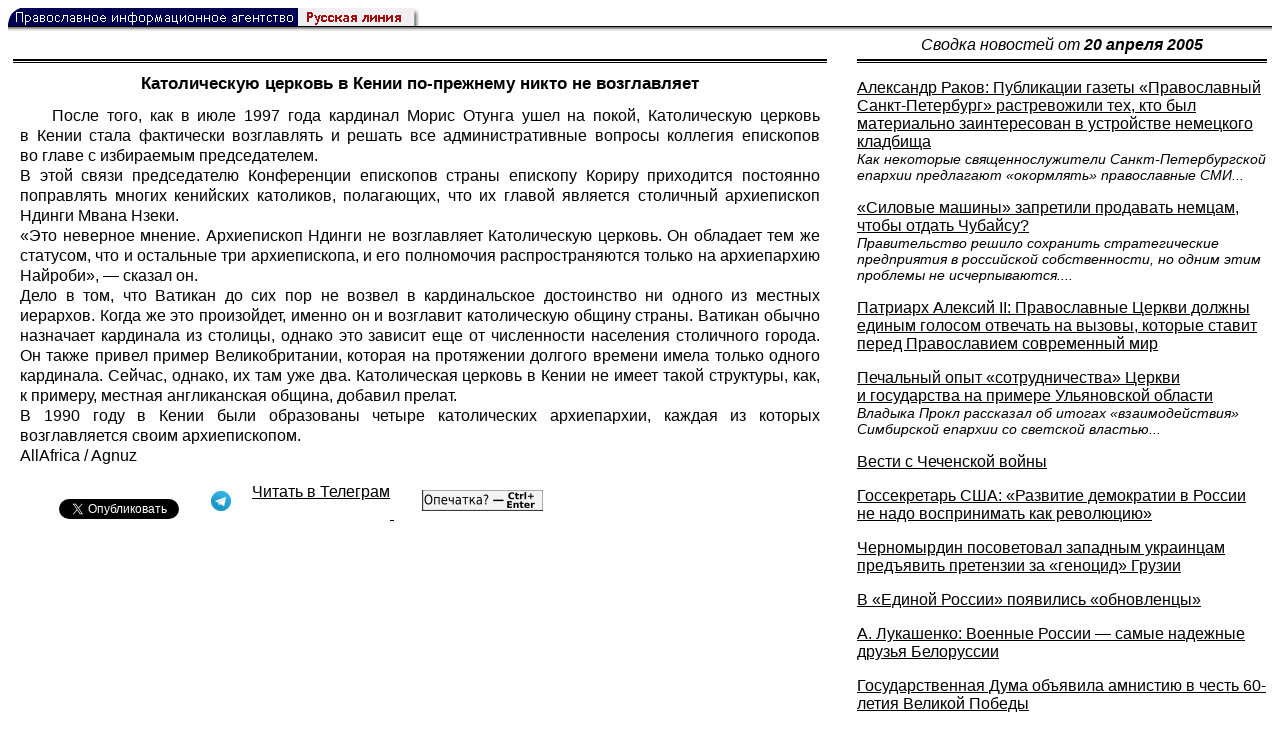

--- FILE ---
content_type: text/html; charset=UTF-8
request_url: https://rusk.ru/newsdata.php?idar=717310
body_size: 11328
content:
<!DOCTYPE HTML PUBLIC "-//W3C//DTD HTML 4.01 Transitional//EN" "http://www.w3.org/TR/html4/loose.dtd">
<html lang="ru">
<head>
<meta content="text/html; charset=UTF-8" http-equiv="Content-Type">
<meta name="viewport" content="width=device-width, height=device-height, initial-scale=1.0, user-scalable=no, maximum-scale=2.0"/>
<meta name="HandheldFriendly" content="True"/>
<meta name="description" content="Русская линия / Новости / Католическую церковь в Кении по-прежнему никто не возглавляет">
<title>Русская линия / Новости / Католическую церковь в Кении по-прежнему никто не возглавляет</title>
    <meta property="og:url"           content="https://rusk.ru/newsdata.php?idar=717310" />
    <meta property="og:type"          content="website" />
    <meta property="og:title"         content="Русская линия / Новости: Католическую церковь в Кении по-прежнему никто не возглавляет" />
    <meta property="og:description"   content="" />
    <meta property="og:image"         content="https://rusk.ru/ims/logo.jpg" />
<LINK REL=STYLESHEET TYPE="text/css" HREF="style.css?ts=13">
<link rel="image_src" href="/ims/logo.jpg" />

</head>  
<body>
    <!-- Сервис опечаток etersoft -->
    <script type="text/javascript" src="js/node_modules/@etersoft/retypos-webclient/dist/etersoft-typos.js?ts=13"></script>


<script type="text/javascript" src="/js/img.js?ts=13"></script>
<div id="mask" style="display:none" onclick="hideMask()">
	<div class="imgContainer">
		<div id="imgClose">&nbsp;</div>
		<img id="fullImg" />
		<div id="altImg">&nbsp;</div>
	</div>
</div>
<table border="0" cellPadding="0" cellSpacing="0" width="100%">
  <tr>
    <td align="left" width="370"><a href="https://rusk.ru/"><img border="0"
    src="/ims/agent.gif" width="416" height="18" alt="Русская линия"></a></td>
 </tr>
</table><div style="height:1px; background-color:black;"></div>
<div style="height:1px; background-color:#808080;"></div>
<div style="height:1px; background-color:#A2A2A2;"></div>
<div style="height:1px; background-color:#DDDDDD;"></div>
<div style="height:1px; background-color:#E8E8E8;"></div>

<table border="0" width="100%" cellPadding="0" cellSpacing="5" >
    <tr>
        <td></td>
        <td width="20"></td>
        <td width="33%" valign="middle" align="center">
<A class="ablack" title="Все сообщения от 20.04.2005" 
    href="svod.php?date=2005-04-20">
    <i>Сводка новостей от <b>20 апреля 2005</b></i></a>
        
         </td>
    </tr><tr>
         <td valign="top"><div style="height:2px; background-color:black;"></div>
<div style="height:1px; background-color:white;"></div>
<div style="height:1px; background-color:#000000;"></div>
<h1><div class="H1">Католическую церковь в Кении по-прежнему никто не возглавляет</div></h1><div class="freetext hyphens post">После того, как в июле 1997 года кардинал Морис Отунга ушел на покой, Католическую церковь в Кении стала фактически возглавлять и решать все административные вопросы коллегия епископов во главе с избираемым председателем.<br>В этой связи председателю Конференции епископов страны епископу Кориру приходится постоянно поправлять многих кенийских католиков, полагающих, что их главой является столичный архиепископ Ндинги Мвана Нзеки.<br>«Это неверное мнение. Архиепископ Ндинги не возглавляет Католическую церковь. Он обладает тем же статусом, что и остальные три архиепископа, и его полномочия распространяются только на архиепархию Найроби», — сказал он.<br>Дело в том, что Ватикан до сих пор не возвел в кардинальское достоинство ни одного из местных иерархов. Когда же это произойдет, именно он и возглавит католическую общину страны. Ватикан обычно назначает кардинала из столицы, однако это зависит еще от численности населения столичного города. Он также привел пример Великобритании, которая на протяжении долгого времени имела только одного кардинала. Сейчас, однако, их там уже два. Католическая церковь в Кении не имеет такой структуры, как, к примеру, местная англиканская община, добавил прелат.<br>В 1990 году в Кении были образованы четыре католических архиепархии, каждая из которых возглавляется своим архиепископом.<br>AllAfrica / Agnuz
<noindex>

<!-- VKontakte -->
<div id="vk_api_transport"></div>
<script type="text/javascript">
  window.vkAsyncInit = function() {
    VK.init({
      apiId: 2924674,
      onlyWidgets: true
    });
    VK.Widgets.Like("vk_like", {type: "mini", pageTitle: 'Русская Линия: Католическую церковь в Кении по-прежнему никто не возглавляет', pageDescription: '', text:'Русская Линия: Католическую церковь в Кении по-прежнему никто не возглавляет', pageUrl:'https://rusk.ru/newsdata.php?idar=717310'} );
  };

  setTimeout(function() {
    var el = document.createElement("script");
    el.type = "text/javascript";
    el.src = "//vk.com/js/api/openapi.js";
    el.async = true;
    document.getElementById("vk_api_transport").appendChild(el);
  }, 0);
</script>

<!-- Facebook -->
<div id="fb-root"></div>
<script>
  (function(d, s, id){
     var js, fjs = d.getElementsByTagName(s)[0];
     if (d.getElementById(id)) {return;}
     js = d.createElement(s); js.id = id;
     js.src = "//connect.facebook.net/ru_RU/all.js#xfbml=1";
     fjs.parentNode.insertBefore(js, fjs);
   }(document, 'script', 'facebook-jssdk'));
</script>

<!-- Google Plus -->
<script type="text/javascript">
  window.___gcfg = {lang: 'ru'};

  (function() {
    var po = document.createElement('script'); po.type = 'text/javascript'; po.async = true;
    po.src = '//apis.google.com/js/plusone.js';
    var s = document.getElementsByTagName('script')[0]; s.parentNode.insertBefore(po, s);
  })();
</script>


<ul style="padding:0px; text-indent: 0px; text-align:left; margin-left: 0px;">

<!-- VKontakte -->
<li style="padding: 1px 5px; margin-right: 0px; display: inline;">
<div id="vk_like" style="float: left; background: none repeat scroll 0% 0% transparent; height: 22px;"></div>
</li>

<!-- FaceBook -->
<li style="padding: 1px 5px; margin-right: 0px; display: inline;">
<div class="fb-like" data-href="https://rusk.ru/newsdata.php?idar=717310" data-send="true" data-layout="button_count" data-width="450" data-show-faces="true" data-action="recommend"></div>
</li>


<!-- Google Plus -->
<li style="padding: 1px 5px; margin-right: 0px; display: inline;">
<g:plusone size="medium"></g:plusone>
</li>

<!-- Twitter -->
<li style="padding: 1px 5px; margin-right: 4px; display: inline;">
<a href="https://twitter.com/share" class="twitter-share-button" data-text="Русская Линия: Католическую церковь в Кении по-прежнему никто не возглавляет" data-lang="ru" data-hashtags="rusk">Твитнуть</a>
<script>!function(d,s,id){var js,fjs=d.getElementsByTagName(s)[0];if(!d.getElementById(id)){js=d.createElement(s);js.id=id;js.src="//platform.twitter.com/widgets.js";fjs.parentNode.insertBefore(js,fjs);}}(document,"script","twitter-wjs");</script>
</li>


<!-- Telegram -->
<li style="padding: 1px 5px; margin-right: 4px; display: inline;">
<a href="https://tgclick.com/ruskru"  style="text-decoration:none;margin-right:3px;">
<img border="0" src="ims/telegram-20.png">
</a>
<a href="https://tgclick.com/ruskru" title="Подписаться на новостной канал в Телеграм">
<span style="vertical-align: top;">Читать в Телеграм</span>
</a>
</li>

<!-- check typos -->
<li style="padding: 1px 5px; margin-right: 0px; display: inline;">
<img src="ims/typelogo.png" alt='Выделите текст и нажмите Ctrl-Enter, если заметили опечатку'">
</li>

<!-- ЖЖ -->
<!--
<li style="padding: 3px 5px; margin-right: 10px; display: inline;">
<form method="post" action=http://www.livejournal.com/update.bml name="updateForm" rel="nofollow" target="_blank"><div style="display:none;visible:false">
<input type="text" maxlength="100" name="subject" id="subject" class="text" size="43" value="Русская Линия: Католическую церковь в Кении по-прежнему никто не возглавляетhttps://rusk.ru/newsdata.php?idar=717310"/>
<textarea rows="1" cols="1" name="event">Русская Линия: Католическую церковь в Кении по-прежнему никто не возглавляетhttps://rusk.ru/newsdata.php?idar=717310<div align="right" style="border-style: outset; border-width: inherit; border-color: #FFFFFF; background-color: #3366FF; font-family: 'Courier New', Courier, monospace; color: #FFFFFF;">
Оригинал записи опубликован на блоге <a href="https://rusk.ru/newsdata.php?idar=717310">Русская Линия: Католическую церковь в Кении по-прежнему никто не возглавляет</a></div></textarea>
</div><input type="image" src="http://pics.livejournal.com/grafchitaru/pic/00294z9p" alt="Опубликовать в ЖЖ" title="Опубликовать в ЖЖ" value="Опубликовать в ЖЖ"></form></td><td><h3>Вы можете легко перепостить эту запись в ЖЖ. Для этого достаточно лишь нажать на кнопку и откроется новое окно.</h3>
</li>
-->

</ul>

</noindex>

</div>

</td>        <td></td>
        <td valign="top">

<div style="height:2px; background-color:black;"></div>
<div style="height:1px; background-color:white;"></div>
<div style="height:1px; background-color:#000000;"></div>
<p align="left"><a class="ablack2" href="/newsdata.php?idar=103172">
 <u>Александр Раков: Публикации газеты «Православный Санкт-Петербург» растревожили тех, кто был материально заинтересован в устройстве немецкого кладбища</u><br><i class="index_subname">Как некоторые священнослужители Санкт-Петербургской епархии предлагают «окормлять» православные СМИ...</i></a><p align="left"><a class="ablack2" href="/newsdata.php?idar=103168">
 <u>«Силовые машины» запретили продавать немцам, чтобы отдать Чубайсу?</u><br><i class="index_subname">Правительство решило сохранить стратегические предприятия в российской собственности, но одним этим проблемы не исчерпываются....</i></a><p align="left"><a class="ablack2" href="/newsdata.php?idar=717313">
 <u>Патриарх Алексий II: Православные Церкви должны единым голосом отвечать на вызовы, которые ставит перед Православием современный мир</u></i></a><p align="left"><a class="ablack2" href="/newsdata.php?idar=717301">
 <u>Печальный опыт «сотрудничества» Церкви и государства на примере Ульяновской области</u><br><i class="index_subname">Владыка Прокл рассказал об итогах «взаимодействия» Симбирской епархии со светской властью...</i></a><p align="left"><a class="ablack2" href="/newsdata.php?idar=717337">
 <u>Вести с Чеченской войны</u></i></a><p align="left"><a class="ablack2" href="/newsdata.php?idar=160386">
 <u>Госсекретарь США: «Развитие демократии в России не надо воспринимать как революцию»</u></i></a><p align="left"><a class="ablack2" href="/newsdata.php?idar=160391">
 <u>Черномырдин посоветовал западным украинцам предъявить претензии за «геноцид» Грузии</u></i></a><p align="left"><a class="ablack2" href="/newsdata.php?idar=160381">
 <u>В «Единой России» появились «обновленцы»</u></i></a><p align="left"><a class="ablack2" href="/newsdata.php?idar=160385">
 <u>А. Лукашенко: Военные России — самые надежные друзья Белоруссии</u></i></a><p align="left"><a class="ablack2" href="/newsdata.php?idar=160384">
 <u>Государственная Дума объявила амнистию в честь 60-летия Великой Победы</u></i></a><p align="left"><a class="ablack2" href="/newsdata.php?idar=103171">
 <u>Крымские татары рядятся в тогу «борцов с фашизмом»</u></i></a><p align="left"><a class="ablack2" href="/newsdata.php?idar=160387">
 <u>«Если бы нацисты остались»</u><br><i class="index_subname">Или как бы литовцам хорошо жилось при Гитлере...</i></a><p align="left"><a class="ablack2" href="/newsdata.php?idar=160380">
 <u>Новый Папа Римский избран — им стал немецкий кардинал</u></i></a><p align="left"><a class="ablack2" href="/newsdata.php?idar=717316">
 <u>Патриарх Алексий II поздравил Бенедикта XVI с избранием на Римскую кафедру</u></i></a><p align="left"><a class="ablack2" href="/newsdata.php?idar=717343">
 <u>Петропавловский собор Петербурга готовят к церемонии перезахоронения праха Императрицы Марии Федоровны</u></i></a><p align="left"><a class="ablack2" href="/newsdata.php?idar=717341">
 <u>В России появится межрелигиозный комитет по профилактике СПИДа</u></i></a><p align="left"><a class="ablack2" href="/newsdata.php?idar=717312">
 <u>Первое в этом году заседание Священного Синода РПЦ проходит в Москве</u></i></a><p align="left"><a class="ablack2" href="/newsdata.php?idar=717347">
 <u>Глава российских католиков отвергает обвинения в прозелитизме и создании новых католических структур в России</u></i></a><p align="left"><a class="ablack2" href="/newsdata.php?idar=717344">
 <u>Суд подтвердил права Ставропольской епархии на храм св. Ольги в Железноводске</u></i></a><p align="left"><a class="ablack2" href="/newsdata.php?idar=160389">
 <u>ЦИК разрешил КПРФ вынести на референдум лишь два вопроса</u></i></a><p align="left"><a class="ablack2" href="/newsdata.php?idar=717329">
 <u>Псковичи почтили память воинов, разбивших войско немецких рыцарей на льду Чудского озера</u></i></a><p align="left"><a class="ablack2" href="/newsdata.php?idar=717328">
 <u>Департамент образования мэрии города Архангельска опубликовал образовательную программу «Родник»</u></i></a><p align="left"><a class="ablack2" href="/newsdata.php?idar=717353">
 <u>Уральские казаки и ученые против строительства парковки на месте разрушенного собора</u></i></a><p align="left"><a class="ablack2" href="/newsdata.php?idar=717327">
 <u>Освящена закладка нового храма в городе Северодвинске</u></i></a><p align="left"><a class="ablack2" href="/newsdata.php?idar=717352">
 <u>Чиновники Калмыкии перечислят часть зарплаты на строительство часовни</u></i></a><p align="left"><a class="ablack2" href="/newsdata.php?idar=717297">
 <u>В Адыгее создан Межрелигиозный совет республики</u></i></a><p align="left"><a class="ablack2" href="/newsdata.php?idar=717326">
 <u>Делегация Санкт-Петербургской епархии посетила Гамбург</u></i></a><p align="left"><a class="ablack2" href="/newsdata.php?idar=717296">
 <u>Российские телезрители на Пасху смогут увидеть фильм «Страсти Христовы»</u></i></a><p align="left"><a class="ablack2" href="/newsdata.php?idar=717325">
 <u>Настоятели владикавказских храмов будут информировать интернет-сайт о жизни своих приходов</u></i></a><p align="left"><a class="ablack2" href="/newsdata.php?idar=717350">
 <u>Митрополит Ювеналий встретился с представителями Федерального агентства по культуре и кинематографии</u></i></a><p align="left"><a class="ablack2" href="/newsdata.php?idar=717311">
 <u>Православные врачи Приморья обсудили последствия влияния сект на здоровье</u></i></a><p align="left"><a class="ablack2" href="/newsdata.php?idar=717295">
 <u>Общество православных педагогов создано в Пятигорске</u></i></a><p align="left"><a class="ablack2" href="/newsdata.php?idar=717307">
 <u>Поселок Кабона под Петербургом, где во время блокады действовал православный храм, должен стать мемориальным, считает сенатор Густов</u></i></a><p align="left"><a class="ablack2" href="/newsdata.php?idar=717335">
 <u>Активно участвуют в реализации программ по празднованию юбилея Великой Победы настоятели нижнетагильских приходов</u></i></a><p align="left"><a class="ablack2" href="/newsdata.php?idar=717320">
 <u>Икона св. Иоанна Богослова из разграбленного в лихолетье монастыря, вернулась в храм</u></i></a><p align="left"><a class="ablack2" href="/newsdata.php?idar=717334">
 <u>В Ливане состоялась конференция, посвященная 60-летию победы над фашизмом</u></i></a><p align="left"><a class="ablack2" href="/newsdata.php?idar=717319">
 <u>Благовещенские педагогические чтения прошли в Краснодаре</u></i></a><p align="left"><a class="ablack2" href="/newsdata.php?idar=717333">
 <u>Выставка «Пасхальные дары» открывается в Москве</u></i></a><p align="left"><a class="ablack2" href="/newsdata.php?idar=717318">
 <u>Выставка «Загадки Туринской плащаницы» открылась в Туле</u></i></a><p align="left"><a class="ablack2" href="/newsdata.php?idar=717346">
 <u>Спикер Госдумы высказывется за взаимодействие РПЦ и Католической церкви</u></i></a><p align="left"><a class="ablack2" href="/newsdata.php?idar=717305">
 <u>Неделя православной культуры проходит в школах Липецка</u></i></a><p align="left"><a class="ablack2" href="/newsdata.php?idar=717332">
 <u>В Екатеринбурге осужден похититель семейной реликвии Романовых</u></i></a><p align="left"><a class="ablack2" href="/newsdata.php?idar=717317">
 <u>При новом понтифике православно-католические отношения могут улучшиться, считает диакон Андрей Кураев</u></i></a><p align="left"><a class="ablack2" href="/newsdata.php?idar=717345">
 <u>Состоялась торжественная церемония, посвященная 150-летию российско-японских отношений</u></i></a><p align="left"><a class="ablack2" href="/newsdata.php?idar=717357">
 <u>На территории Варлаамо-Хутынского монастыря саперы обезвредили снаряд времен ВОВ</u></i></a><p align="left"><a class="ablack2" href="/newsdata.php?idar=717331">
 <u>Прихожане патриаршего подворья в центре Москвы протестуют против строительства рядом многоэтажного торгового комплекса</u></i></a><p align="left"><a class="ablack2" href="/newsdata.php?idar=717354">
 <u>Международный форум «Ислам за мир» пройдет в Москве</u></i></a><p align="left"><a class="ablack2" href="/newsdata.php?idar=160388">
 <u>Депутаты Госдумы ограничили свои привилегии</u></i></a><p align="left"><a class="ablack2" href="/newsdata.php?idar=717339">
 <u>Российские военачальники объединились в клуб</u></i></a><p align="left"><a class="ablack2" href="/newsdata.php?idar=717309">
 <u>В Петергофе появятся новые музеи</u></i></a><p align="left"><a class="ablack2" href="/newsdata.php?idar=717336">
 <u>Президент России поздравил нового Папу Римского</u></i></a><p align="left"><a class="ablack2" href="/newsdata.php?idar=717321">
 <u>Первый в СССР «вечный огонь» — погас в Санкт-Петербурге</u></i></a><p align="left"><a class="ablack2" href="/newsdata.php?idar=160390">
 <u>Коалиция «Патриоты России» стала партией</u></i></a><p align="left"><a class="ablack2" href="/newsdata.php?idar=717306">
 <u>Назарбаев призвал мусульманское духовенство Казахстана активизировать пропаганду против экстремизма и терроризма</u></i></a><p align="left"><a class="ablack2" href="/newsdata.php?idar=160392">
 <u>Анатолий Матвиенко избран премьер-министром Крыма</u></i></a><p align="left"><a class="ablack2" href="/newsdata.php?idar=717308">
 <u>В Израиле осуждают неонацистские выступления в странах Балтии</u></i></a><p align="left"><a class="ablack2" href="/newsdata.php?idar=717300">
 <u>Законопроект о призыве священников на военную службу подготовлен в Греции</u></i></a><p align="left"><a class="ablack2" href="/newsdata.php?idar=717340">
 <u>Президент Кипра Тассос Пападопулос посетил подворье Русской Православной Церкви в чешском городе Карлови-Вари</u></i></a><p align="left"><a class="ablack2" href="/newsdata.php?idar=717348">
 <u>Константинопольский Патриарх приветствовал избрание нового Папы</u></i></a><p align="left"><a class="ablack2" href="/newsdata.php?idar=717314">
 <u>В Гонконге активизировалась псевдохристианская секта «Восточный свет»</u></i></a><p align="left"><a class="ablack2" href="/newsdata.php?idar=717330">
 <u>Йозеф Ратцингер провел первую службу как глава Ватикана и сообщил о задачах, стоящих перед ним</u></i></a><p align="left"><a class="ablack2" href="/newsdata.php?idar=717355">
 <u>Доминиканские монахини-феминистки отметили избрание нового Папы розовым дымом</u></i></a><p align="left"><a class="ablack2" href="/newsdata.php?idar=717299">
 <u>Пятно, напоминающее изображение Девы Марии, появилось в тоннеле автотрассы в Америке</u></i></a><p align="left"><a class="ablack2" href="/newsdata.php?idar=717298">
 <u>Американские школьники играют в конклав</u></i></a><p align="left"><a class="ablack2" href="/newsdata.php?idar=717351">
 <u>Сторонники содомитов расстроены избранием Бенедикта XVI</u></i></a><p align="left"><table border=2px width="100%" style="border-left: none;"><tr><td align=left style="border: none;">Католическую церковь в Кении по-прежнему никто не возглавляет</i></a></td></tr></table><p align="left"><a class="ablack2" href="/newsdata.php?idar=717323">
 <u>Эксперты размышляют о том, по какой причине новый Папа выбрал себе имя Бенедикт</u></i></a><p align="left"><a class="ablack2" href="/newsdata.php?idar=717322">
 <u>В Европе в основном приветствуют избрание кардинала Ратцингера Папой Римским, в других странах это вызвало неоднозначную реакцию</u></i></a><p align="left"><a class="ablack2" href="/newsdata.php?idar=717315">
 <u>Власти Малайзии сняли запрет на публикацию Библии на малайском языке</u></i></a><p align="left"><a class="ablack2" href="/newsdata.php?idar=717302">
 <u>Турецкие археологи считают, что Чашу Грааля надо искать в Турции</u></i></a><p align="left"><a class="ablack2" href="/newsdata.php?idar=717324">
 <u>Малайзия вводит ряд исламских законов шариата</u></i></a><p align="left"><a class="ablack2" href="/newsdata.php?idar=717356">
 <u>В Тигре обнаружили тела 50 иракских заложников</u></i></a><p align="left"><a class="ablack2" href="/newsdata.php?idar=717303">
 <u>Процесс над Милошевичем приостановлен из-за болезни подсудимого</u></i></a><p align="left"><a class="ablack2" href="/newsdata.php?idar=717304">
 <u>В Брюсселе открылась выставка «60 лет Великой Победы-битва на Востоке»</u></i></a><p align="left"><a class="ablack2" href="/newsdata.php?idar=717342">
 <u>США будут снабжать Израиль деньгами еще три года</u></i></a><p align="left"><a class="ablack2" href="/newsdata.php?idar=717349">
 <u>ХАМАС готов сформировать палестинское правительство</u></i></a>      
       </td>
   </tr>
</table>

<hr size=1>
<div align="center">

<!-- Top100 (Kraken) Counter -->
<script>
(function (w, d, c) {
 (w[c] = w[c] || []).push(function() {
 var options = {
 project: '53105'
 };
 try {
 w.top100Counter = new top100(options);
 } catch(e) { }
 });
 var n = d.getElementsByTagName("script")[0],
 s = d.createElement("script"),
 f = function () { n.parentNode.insertBefore(s, n); };
 s.type = "text/javascript";
 s.async = true;
 s.src =
 (d.location.protocol == "https:" ? "https:" : "http:") +
 "//st.top100.ru/top100/top100.js";
 if (w.opera == "[object Opera]") {
 d.addEventListener("DOMContentLoaded", f, false);
 } else { f(); }
})(window, document, "_top100q");
</script>
<noscript><img
src="//counter.rambler.ru/top100.cnt?pid=53105"></noscript>
<!-- END Top100 (Kraken) Counter -->


<!--begin of Hristianstvo.Ru-->
<a href="http://www.hristianstvo.ru/?from=7" rel="nofollow">
<img src="/ims/hristianstvo-88x31-darkblue1.gif"
alt="Каталог Православное Христианство.Ру" width=88 height=31 border=0></a>
<!--end of Hristianstvo.Ru-->


<!-- SpyLOG Temporarely disabled
<script src="http://tools.spylog.ru/counter2.2.js" type="text/javascript" id="spylog_code" counter="641405" ></script>
<noscript>
<a href="http://u6414.05.spylog.com/cnt?cid=641405&f=3&p=0" target="_blank" rel="nofollow">
<img src="http://u6414.05.spylog.com/cnt?cid=641405&p=0" alt='SpyLOG' border='0' width=88 height=31 ></a> 
</noscript>
SpyLOG -->


<!--Rating@Mail.ru COUNTEr-->
<a target=_top href="http://top.mail.ru/jump?from=893151" rel="nofollow">
<img src="//top-fwz1.mail.ru/counter?id=893151;t=56" border=0 height=31 width=88 alt="Рейтинг@Mail.ru">
</a>
<!--/COUNTER-->

<!-- Yandex.Metrika informer -->
<a href="https://metrika.yandex.ru/stat/?id=12916126&amp;from=informer"
target="_blank" rel="nofollow"><img src="https://metrika-informer.com/informer/12916126/3_1_FFFFFFFF_EFEFEFFF_0_pageviews"
style="width:88px; height:31px; border:0;" alt="Яндекс.Метрика" title="Яндекс.Метрика: данные за сегодня (просмотры, визиты и уникальные посетители)" class="ym-advanced-informer" data-cid="12916126" data-lang="ru" /></a>
<!-- /Yandex.Metrika informer -->

<!-- Yandex.Metrika counter -->
<script type="text/javascript" >
    (function (d, w, c) {
        (w[c] = w[c] || []).push(function() {
            try {
                w.yaCounter12916126 = new Ya.Metrika({
                    id:12916126,
                    clickmap:true,
                    trackLinks:true,
                    accurateTrackBounce:true
                });
            } catch(e) { }
        });

        var n = d.getElementsByTagName("script")[0],
            s = d.createElement("script"),
            f = function () { n.parentNode.insertBefore(s, n); };
        s.type = "text/javascript";
        s.async = true;
        s.src = "https://cdn.jsdelivr.net/npm/yandex-metrica-watch/watch.js";

        if (w.opera == "[object Opera]") {
            d.addEventListener("DOMContentLoaded", f, false);
        } else { f(); }
    })(document, window, "yandex_metrika_callbacks");
</script>
<noscript><div><img src="https://mc.yandex.ru/watch/12916126" style="position:absolute; left:-9999px;" alt="" /></div></noscript>
<!-- /Yandex.Metrika counter -->

<script type="text/javascript" src="/analytics-utf8.js"></script>

<hr>

<script type="text/javascript">
<!--
var _acic={dataProvider:10,allowCookieMatch:false};(function(){var e=document.createElement("script");e.type="text/javascript";e.async=true;e.src="https://www.acint.net/aci.js";var t=document.getElementsByTagName("script")[0];t.parentNode.insertBefore(e,t)})()
//-->
</script><!--1675027079727--><div id='GpWR_1675027079727'></div><!-- --><script async="async" src="https://w.uptolike.com/widgets/v1/zp.js?pid=tl807bfc6b1137519e9dd5023e5a1c7d94af66794e" type="text/javascript"></script>
    
</body>
</html>


--- FILE ---
content_type: text/html; charset=utf-8
request_url: https://accounts.google.com/o/oauth2/postmessageRelay?parent=https%3A%2F%2Frusk.ru&jsh=m%3B%2F_%2Fscs%2Fabc-static%2F_%2Fjs%2Fk%3Dgapi.lb.en.2kN9-TZiXrM.O%2Fd%3D1%2Frs%3DAHpOoo_B4hu0FeWRuWHfxnZ3V0WubwN7Qw%2Fm%3D__features__
body_size: 162
content:
<!DOCTYPE html><html><head><title></title><meta http-equiv="content-type" content="text/html; charset=utf-8"><meta http-equiv="X-UA-Compatible" content="IE=edge"><meta name="viewport" content="width=device-width, initial-scale=1, minimum-scale=1, maximum-scale=1, user-scalable=0"><script src='https://ssl.gstatic.com/accounts/o/2580342461-postmessagerelay.js' nonce="T4TEGladN5IiTMO1zdd9cQ"></script></head><body><script type="text/javascript" src="https://apis.google.com/js/rpc:shindig_random.js?onload=init" nonce="T4TEGladN5IiTMO1zdd9cQ"></script></body></html>

--- FILE ---
content_type: application/javascript;charset=utf-8
request_url: https://w.uptolike.com/widgets/v1/version.js?cb=cb__utl_cb_share_1769190300231513
body_size: 396
content:
cb__utl_cb_share_1769190300231513('1ea92d09c43527572b24fe052f11127b');